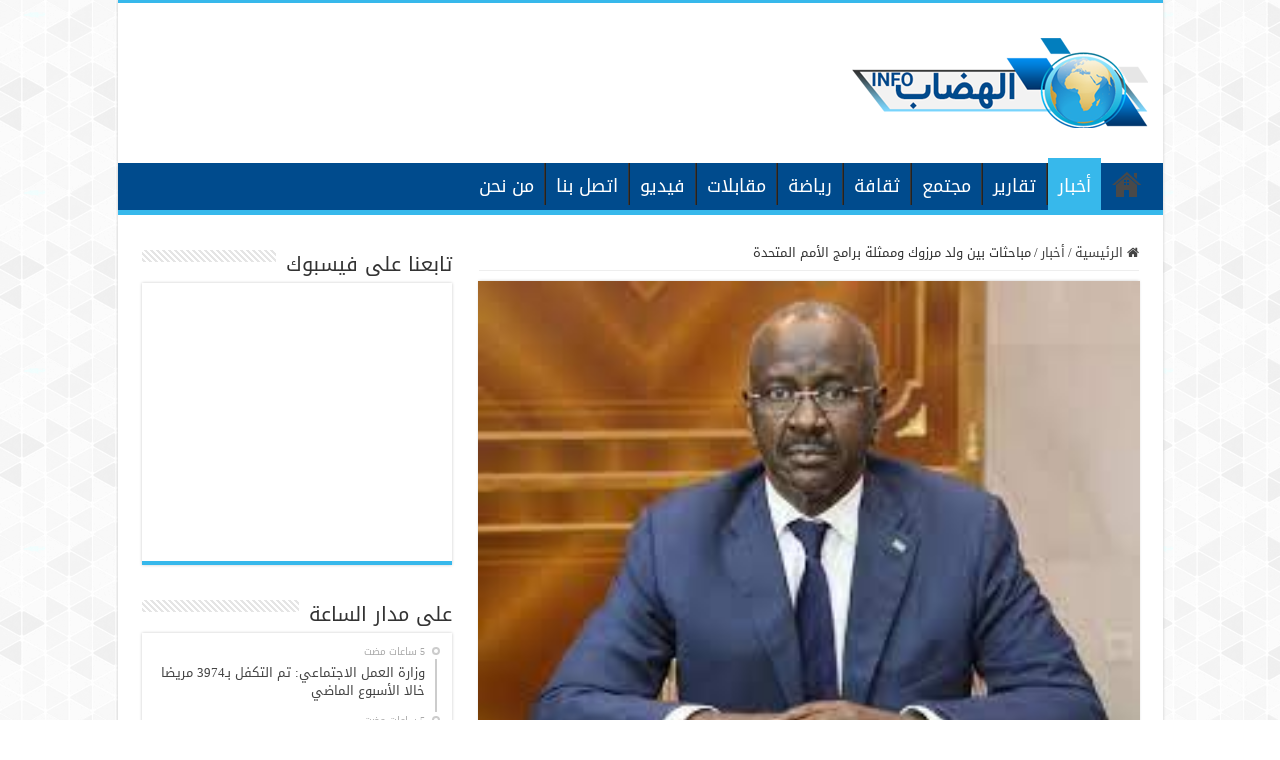

--- FILE ---
content_type: text/html; charset=UTF-8
request_url: https://elhidhab.info/archives/3137
body_size: 11127
content:
<!DOCTYPE html>
<html dir="rtl" lang="ar" prefix="og: http://ogp.me/ns#">
<head>
<meta charset="UTF-8" />
<link rel="pingback" href="https://elhidhab.info/xmlrpc.php" />
<title>مباحثات بين ولد مرزوك وممثلة برامج الأمم المتحدة &#8211; الهضاب إنفو</title>
<meta property="og:title" content="مباحثات بين ولد مرزوك وممثلة برامج الأمم المتحدة - الهضاب إنفو"/>
<meta property="og:type" content="article"/>
<meta property="og:description" content="أجرى وزير الشؤون الخارجية والتعاون والموريتانيين في الخارج، محمد سالم ولد مرزوك، اليوم الاثنين في نو"/>
<meta property="og:url" content="https://elhidhab.info/archives/3137"/>
<meta property="og:site_name" content="الهضاب إنفو"/>
<meta property="og:image" content="https://elhidhab.info/wp-content/uploads/2023/01/download-13-1.jpeg" />
<meta name='robots' content='max-image-preview:large' />
	<style>img:is([sizes="auto" i], [sizes^="auto," i]) { contain-intrinsic-size: 3000px 1500px }</style>
	<link rel='dns-prefetch' href='//fonts.googleapis.com' />
<link rel="alternate" type="application/rss+xml" title="الهضاب إنفو &laquo; الخلاصة" href="https://elhidhab.info/feed" />
<link rel="alternate" type="application/rss+xml" title="الهضاب إنفو &laquo; خلاصة التعليقات" href="https://elhidhab.info/comments/feed" />
<script type="text/javascript">
/* <![CDATA[ */
window._wpemojiSettings = {"baseUrl":"https:\/\/s.w.org\/images\/core\/emoji\/16.0.1\/72x72\/","ext":".png","svgUrl":"https:\/\/s.w.org\/images\/core\/emoji\/16.0.1\/svg\/","svgExt":".svg","source":{"concatemoji":"https:\/\/elhidhab.info\/wp-includes\/js\/wp-emoji-release.min.js"}};
/*! This file is auto-generated */
!function(s,n){var o,i,e;function c(e){try{var t={supportTests:e,timestamp:(new Date).valueOf()};sessionStorage.setItem(o,JSON.stringify(t))}catch(e){}}function p(e,t,n){e.clearRect(0,0,e.canvas.width,e.canvas.height),e.fillText(t,0,0);var t=new Uint32Array(e.getImageData(0,0,e.canvas.width,e.canvas.height).data),a=(e.clearRect(0,0,e.canvas.width,e.canvas.height),e.fillText(n,0,0),new Uint32Array(e.getImageData(0,0,e.canvas.width,e.canvas.height).data));return t.every(function(e,t){return e===a[t]})}function u(e,t){e.clearRect(0,0,e.canvas.width,e.canvas.height),e.fillText(t,0,0);for(var n=e.getImageData(16,16,1,1),a=0;a<n.data.length;a++)if(0!==n.data[a])return!1;return!0}function f(e,t,n,a){switch(t){case"flag":return n(e,"\ud83c\udff3\ufe0f\u200d\u26a7\ufe0f","\ud83c\udff3\ufe0f\u200b\u26a7\ufe0f")?!1:!n(e,"\ud83c\udde8\ud83c\uddf6","\ud83c\udde8\u200b\ud83c\uddf6")&&!n(e,"\ud83c\udff4\udb40\udc67\udb40\udc62\udb40\udc65\udb40\udc6e\udb40\udc67\udb40\udc7f","\ud83c\udff4\u200b\udb40\udc67\u200b\udb40\udc62\u200b\udb40\udc65\u200b\udb40\udc6e\u200b\udb40\udc67\u200b\udb40\udc7f");case"emoji":return!a(e,"\ud83e\udedf")}return!1}function g(e,t,n,a){var r="undefined"!=typeof WorkerGlobalScope&&self instanceof WorkerGlobalScope?new OffscreenCanvas(300,150):s.createElement("canvas"),o=r.getContext("2d",{willReadFrequently:!0}),i=(o.textBaseline="top",o.font="600 32px Arial",{});return e.forEach(function(e){i[e]=t(o,e,n,a)}),i}function t(e){var t=s.createElement("script");t.src=e,t.defer=!0,s.head.appendChild(t)}"undefined"!=typeof Promise&&(o="wpEmojiSettingsSupports",i=["flag","emoji"],n.supports={everything:!0,everythingExceptFlag:!0},e=new Promise(function(e){s.addEventListener("DOMContentLoaded",e,{once:!0})}),new Promise(function(t){var n=function(){try{var e=JSON.parse(sessionStorage.getItem(o));if("object"==typeof e&&"number"==typeof e.timestamp&&(new Date).valueOf()<e.timestamp+604800&&"object"==typeof e.supportTests)return e.supportTests}catch(e){}return null}();if(!n){if("undefined"!=typeof Worker&&"undefined"!=typeof OffscreenCanvas&&"undefined"!=typeof URL&&URL.createObjectURL&&"undefined"!=typeof Blob)try{var e="postMessage("+g.toString()+"("+[JSON.stringify(i),f.toString(),p.toString(),u.toString()].join(",")+"));",a=new Blob([e],{type:"text/javascript"}),r=new Worker(URL.createObjectURL(a),{name:"wpTestEmojiSupports"});return void(r.onmessage=function(e){c(n=e.data),r.terminate(),t(n)})}catch(e){}c(n=g(i,f,p,u))}t(n)}).then(function(e){for(var t in e)n.supports[t]=e[t],n.supports.everything=n.supports.everything&&n.supports[t],"flag"!==t&&(n.supports.everythingExceptFlag=n.supports.everythingExceptFlag&&n.supports[t]);n.supports.everythingExceptFlag=n.supports.everythingExceptFlag&&!n.supports.flag,n.DOMReady=!1,n.readyCallback=function(){n.DOMReady=!0}}).then(function(){return e}).then(function(){var e;n.supports.everything||(n.readyCallback(),(e=n.source||{}).concatemoji?t(e.concatemoji):e.wpemoji&&e.twemoji&&(t(e.twemoji),t(e.wpemoji)))}))}((window,document),window._wpemojiSettings);
/* ]]> */
</script>

<style id='wp-emoji-styles-inline-css' type='text/css'>

	img.wp-smiley, img.emoji {
		display: inline !important;
		border: none !important;
		box-shadow: none !important;
		height: 1em !important;
		width: 1em !important;
		margin: 0 0.07em !important;
		vertical-align: -0.1em !important;
		background: none !important;
		padding: 0 !important;
	}
</style>
<link rel='stylesheet' id='wp-block-library-rtl-css' href='https://elhidhab.info/wp-includes/css/dist/block-library/style-rtl.min.css' type='text/css' media='all' />
<style id='classic-theme-styles-inline-css' type='text/css'>
/*! This file is auto-generated */
.wp-block-button__link{color:#fff;background-color:#32373c;border-radius:9999px;box-shadow:none;text-decoration:none;padding:calc(.667em + 2px) calc(1.333em + 2px);font-size:1.125em}.wp-block-file__button{background:#32373c;color:#fff;text-decoration:none}
</style>
<style id='global-styles-inline-css' type='text/css'>
:root{--wp--preset--aspect-ratio--square: 1;--wp--preset--aspect-ratio--4-3: 4/3;--wp--preset--aspect-ratio--3-4: 3/4;--wp--preset--aspect-ratio--3-2: 3/2;--wp--preset--aspect-ratio--2-3: 2/3;--wp--preset--aspect-ratio--16-9: 16/9;--wp--preset--aspect-ratio--9-16: 9/16;--wp--preset--color--black: #000000;--wp--preset--color--cyan-bluish-gray: #abb8c3;--wp--preset--color--white: #ffffff;--wp--preset--color--pale-pink: #f78da7;--wp--preset--color--vivid-red: #cf2e2e;--wp--preset--color--luminous-vivid-orange: #ff6900;--wp--preset--color--luminous-vivid-amber: #fcb900;--wp--preset--color--light-green-cyan: #7bdcb5;--wp--preset--color--vivid-green-cyan: #00d084;--wp--preset--color--pale-cyan-blue: #8ed1fc;--wp--preset--color--vivid-cyan-blue: #0693e3;--wp--preset--color--vivid-purple: #9b51e0;--wp--preset--gradient--vivid-cyan-blue-to-vivid-purple: linear-gradient(135deg,rgba(6,147,227,1) 0%,rgb(155,81,224) 100%);--wp--preset--gradient--light-green-cyan-to-vivid-green-cyan: linear-gradient(135deg,rgb(122,220,180) 0%,rgb(0,208,130) 100%);--wp--preset--gradient--luminous-vivid-amber-to-luminous-vivid-orange: linear-gradient(135deg,rgba(252,185,0,1) 0%,rgba(255,105,0,1) 100%);--wp--preset--gradient--luminous-vivid-orange-to-vivid-red: linear-gradient(135deg,rgba(255,105,0,1) 0%,rgb(207,46,46) 100%);--wp--preset--gradient--very-light-gray-to-cyan-bluish-gray: linear-gradient(135deg,rgb(238,238,238) 0%,rgb(169,184,195) 100%);--wp--preset--gradient--cool-to-warm-spectrum: linear-gradient(135deg,rgb(74,234,220) 0%,rgb(151,120,209) 20%,rgb(207,42,186) 40%,rgb(238,44,130) 60%,rgb(251,105,98) 80%,rgb(254,248,76) 100%);--wp--preset--gradient--blush-light-purple: linear-gradient(135deg,rgb(255,206,236) 0%,rgb(152,150,240) 100%);--wp--preset--gradient--blush-bordeaux: linear-gradient(135deg,rgb(254,205,165) 0%,rgb(254,45,45) 50%,rgb(107,0,62) 100%);--wp--preset--gradient--luminous-dusk: linear-gradient(135deg,rgb(255,203,112) 0%,rgb(199,81,192) 50%,rgb(65,88,208) 100%);--wp--preset--gradient--pale-ocean: linear-gradient(135deg,rgb(255,245,203) 0%,rgb(182,227,212) 50%,rgb(51,167,181) 100%);--wp--preset--gradient--electric-grass: linear-gradient(135deg,rgb(202,248,128) 0%,rgb(113,206,126) 100%);--wp--preset--gradient--midnight: linear-gradient(135deg,rgb(2,3,129) 0%,rgb(40,116,252) 100%);--wp--preset--font-size--small: 13px;--wp--preset--font-size--medium: 20px;--wp--preset--font-size--large: 36px;--wp--preset--font-size--x-large: 42px;--wp--preset--spacing--20: 0.44rem;--wp--preset--spacing--30: 0.67rem;--wp--preset--spacing--40: 1rem;--wp--preset--spacing--50: 1.5rem;--wp--preset--spacing--60: 2.25rem;--wp--preset--spacing--70: 3.38rem;--wp--preset--spacing--80: 5.06rem;--wp--preset--shadow--natural: 6px 6px 9px rgba(0, 0, 0, 0.2);--wp--preset--shadow--deep: 12px 12px 50px rgba(0, 0, 0, 0.4);--wp--preset--shadow--sharp: 6px 6px 0px rgba(0, 0, 0, 0.2);--wp--preset--shadow--outlined: 6px 6px 0px -3px rgba(255, 255, 255, 1), 6px 6px rgba(0, 0, 0, 1);--wp--preset--shadow--crisp: 6px 6px 0px rgba(0, 0, 0, 1);}:where(.is-layout-flex){gap: 0.5em;}:where(.is-layout-grid){gap: 0.5em;}body .is-layout-flex{display: flex;}.is-layout-flex{flex-wrap: wrap;align-items: center;}.is-layout-flex > :is(*, div){margin: 0;}body .is-layout-grid{display: grid;}.is-layout-grid > :is(*, div){margin: 0;}:where(.wp-block-columns.is-layout-flex){gap: 2em;}:where(.wp-block-columns.is-layout-grid){gap: 2em;}:where(.wp-block-post-template.is-layout-flex){gap: 1.25em;}:where(.wp-block-post-template.is-layout-grid){gap: 1.25em;}.has-black-color{color: var(--wp--preset--color--black) !important;}.has-cyan-bluish-gray-color{color: var(--wp--preset--color--cyan-bluish-gray) !important;}.has-white-color{color: var(--wp--preset--color--white) !important;}.has-pale-pink-color{color: var(--wp--preset--color--pale-pink) !important;}.has-vivid-red-color{color: var(--wp--preset--color--vivid-red) !important;}.has-luminous-vivid-orange-color{color: var(--wp--preset--color--luminous-vivid-orange) !important;}.has-luminous-vivid-amber-color{color: var(--wp--preset--color--luminous-vivid-amber) !important;}.has-light-green-cyan-color{color: var(--wp--preset--color--light-green-cyan) !important;}.has-vivid-green-cyan-color{color: var(--wp--preset--color--vivid-green-cyan) !important;}.has-pale-cyan-blue-color{color: var(--wp--preset--color--pale-cyan-blue) !important;}.has-vivid-cyan-blue-color{color: var(--wp--preset--color--vivid-cyan-blue) !important;}.has-vivid-purple-color{color: var(--wp--preset--color--vivid-purple) !important;}.has-black-background-color{background-color: var(--wp--preset--color--black) !important;}.has-cyan-bluish-gray-background-color{background-color: var(--wp--preset--color--cyan-bluish-gray) !important;}.has-white-background-color{background-color: var(--wp--preset--color--white) !important;}.has-pale-pink-background-color{background-color: var(--wp--preset--color--pale-pink) !important;}.has-vivid-red-background-color{background-color: var(--wp--preset--color--vivid-red) !important;}.has-luminous-vivid-orange-background-color{background-color: var(--wp--preset--color--luminous-vivid-orange) !important;}.has-luminous-vivid-amber-background-color{background-color: var(--wp--preset--color--luminous-vivid-amber) !important;}.has-light-green-cyan-background-color{background-color: var(--wp--preset--color--light-green-cyan) !important;}.has-vivid-green-cyan-background-color{background-color: var(--wp--preset--color--vivid-green-cyan) !important;}.has-pale-cyan-blue-background-color{background-color: var(--wp--preset--color--pale-cyan-blue) !important;}.has-vivid-cyan-blue-background-color{background-color: var(--wp--preset--color--vivid-cyan-blue) !important;}.has-vivid-purple-background-color{background-color: var(--wp--preset--color--vivid-purple) !important;}.has-black-border-color{border-color: var(--wp--preset--color--black) !important;}.has-cyan-bluish-gray-border-color{border-color: var(--wp--preset--color--cyan-bluish-gray) !important;}.has-white-border-color{border-color: var(--wp--preset--color--white) !important;}.has-pale-pink-border-color{border-color: var(--wp--preset--color--pale-pink) !important;}.has-vivid-red-border-color{border-color: var(--wp--preset--color--vivid-red) !important;}.has-luminous-vivid-orange-border-color{border-color: var(--wp--preset--color--luminous-vivid-orange) !important;}.has-luminous-vivid-amber-border-color{border-color: var(--wp--preset--color--luminous-vivid-amber) !important;}.has-light-green-cyan-border-color{border-color: var(--wp--preset--color--light-green-cyan) !important;}.has-vivid-green-cyan-border-color{border-color: var(--wp--preset--color--vivid-green-cyan) !important;}.has-pale-cyan-blue-border-color{border-color: var(--wp--preset--color--pale-cyan-blue) !important;}.has-vivid-cyan-blue-border-color{border-color: var(--wp--preset--color--vivid-cyan-blue) !important;}.has-vivid-purple-border-color{border-color: var(--wp--preset--color--vivid-purple) !important;}.has-vivid-cyan-blue-to-vivid-purple-gradient-background{background: var(--wp--preset--gradient--vivid-cyan-blue-to-vivid-purple) !important;}.has-light-green-cyan-to-vivid-green-cyan-gradient-background{background: var(--wp--preset--gradient--light-green-cyan-to-vivid-green-cyan) !important;}.has-luminous-vivid-amber-to-luminous-vivid-orange-gradient-background{background: var(--wp--preset--gradient--luminous-vivid-amber-to-luminous-vivid-orange) !important;}.has-luminous-vivid-orange-to-vivid-red-gradient-background{background: var(--wp--preset--gradient--luminous-vivid-orange-to-vivid-red) !important;}.has-very-light-gray-to-cyan-bluish-gray-gradient-background{background: var(--wp--preset--gradient--very-light-gray-to-cyan-bluish-gray) !important;}.has-cool-to-warm-spectrum-gradient-background{background: var(--wp--preset--gradient--cool-to-warm-spectrum) !important;}.has-blush-light-purple-gradient-background{background: var(--wp--preset--gradient--blush-light-purple) !important;}.has-blush-bordeaux-gradient-background{background: var(--wp--preset--gradient--blush-bordeaux) !important;}.has-luminous-dusk-gradient-background{background: var(--wp--preset--gradient--luminous-dusk) !important;}.has-pale-ocean-gradient-background{background: var(--wp--preset--gradient--pale-ocean) !important;}.has-electric-grass-gradient-background{background: var(--wp--preset--gradient--electric-grass) !important;}.has-midnight-gradient-background{background: var(--wp--preset--gradient--midnight) !important;}.has-small-font-size{font-size: var(--wp--preset--font-size--small) !important;}.has-medium-font-size{font-size: var(--wp--preset--font-size--medium) !important;}.has-large-font-size{font-size: var(--wp--preset--font-size--large) !important;}.has-x-large-font-size{font-size: var(--wp--preset--font-size--x-large) !important;}
:where(.wp-block-post-template.is-layout-flex){gap: 1.25em;}:where(.wp-block-post-template.is-layout-grid){gap: 1.25em;}
:where(.wp-block-columns.is-layout-flex){gap: 2em;}:where(.wp-block-columns.is-layout-grid){gap: 2em;}
:root :where(.wp-block-pullquote){font-size: 1.5em;line-height: 1.6;}
</style>
<link rel='stylesheet' id='tie-style-css' href='https://elhidhab.info/wp-content/themes/sahifa/style.css' type='text/css' media='all' />
<link rel='stylesheet' id='tie-ilightbox-skin-css' href='https://elhidhab.info/wp-content/themes/sahifa/css/ilightbox/dark-skin/skin.css' type='text/css' media='all' />
<link rel='stylesheet' id='droidarabickufi-css' href='https://fonts.googleapis.com/earlyaccess/droidarabickufi' type='text/css' media='all' />
<script type="text/javascript" src="https://elhidhab.info/wp-includes/js/jquery/jquery.min.js" id="jquery-core-js"></script>
<script type="text/javascript" src="https://elhidhab.info/wp-includes/js/jquery/jquery-migrate.min.js" id="jquery-migrate-js"></script>
<script type="text/javascript" id="tie-postviews-cache-js-extra">
/* <![CDATA[ */
var tieViewsCacheL10n = {"admin_ajax_url":"https:\/\/elhidhab.info\/wp-admin\/admin-ajax.php","post_id":"3137"};
/* ]]> */
</script>
<script type="text/javascript" src="https://elhidhab.info/wp-content/themes/sahifa/js/postviews-cache.js" id="tie-postviews-cache-js"></script>
<link rel="https://api.w.org/" href="https://elhidhab.info/wp-json/" /><link rel="alternate" title="JSON" type="application/json" href="https://elhidhab.info/wp-json/wp/v2/posts/3137" /><link rel="EditURI" type="application/rsd+xml" title="RSD" href="https://elhidhab.info/xmlrpc.php?rsd" />
<link rel="stylesheet" href="https://elhidhab.info/wp-content/themes/sahifa/rtl.css" type="text/css" media="screen" /><link rel="canonical" href="https://elhidhab.info/archives/3137" />
<link rel="alternate" title="oEmbed (JSON)" type="application/json+oembed" href="https://elhidhab.info/wp-json/oembed/1.0/embed?url=https%3A%2F%2Felhidhab.info%2Farchives%2F3137" />
<link rel="alternate" title="oEmbed (XML)" type="text/xml+oembed" href="https://elhidhab.info/wp-json/oembed/1.0/embed?url=https%3A%2F%2Felhidhab.info%2Farchives%2F3137&#038;format=xml" />
<link rel="shortcut icon" href="https://elhidhab.info/wp-content/uploads/2020/10/png-clipart-earth-globe-world-icon-earth-s-blue-globe.png" title="Favicon" />
<!--[if IE]>
<script type="text/javascript">jQuery(document).ready(function (){ jQuery(".menu-item").has("ul").children("a").attr("aria-haspopup", "true");});</script>
<![endif]-->
<!--[if lt IE 9]>
<script src="https://elhidhab.info/wp-content/themes/sahifa/js/html5.js"></script>
<script src="https://elhidhab.info/wp-content/themes/sahifa/js/selectivizr-min.js"></script>
<![endif]-->
<!--[if IE 9]>
<link rel="stylesheet" type="text/css" media="all" href="https://elhidhab.info/wp-content/themes/sahifa/css/ie9.css" />
<![endif]-->
<!--[if IE 8]>
<link rel="stylesheet" type="text/css" media="all" href="https://elhidhab.info/wp-content/themes/sahifa/css/ie8.css" />
<![endif]-->
<!--[if IE 7]>
<link rel="stylesheet" type="text/css" media="all" href="https://elhidhab.info/wp-content/themes/sahifa/css/ie7.css" />
<![endif]-->


<meta name="viewport" content="width=device-width, initial-scale=1.0" />



<style type="text/css" media="screen">

body{
	font-family: 'droid arabic kufi';
}

.logo h1 a, .logo h2 a{
	font-family: 'droid arabic kufi';
}

.logo span{
	font-family: 'droid arabic kufi';
}

.top-nav, .top-nav ul li a {
	font-family: 'droid arabic kufi';
}

#main-nav, #main-nav ul li a{
	font-family: 'droid arabic kufi';
	font-size : 18px;
}

.breaking-news span.breaking-news-title{
	font-family: 'droid arabic kufi';
}

.page-title{
	font-family: 'droid arabic kufi';
}

.post-title{
	font-family: 'droid arabic kufi';
}

h2.post-box-title, h2.post-box-title a{
	font-family: 'droid arabic kufi';
}

h3.post-box-title, h3.post-box-title a{
	font-family: 'droid arabic kufi';
}

p.post-meta, p.post-meta a{
	font-family: 'droid arabic kufi';
}

body.single .entry, body.page .entry{
	font-family: 'droid arabic kufi';
}

blockquote p{
	font-family: 'droid arabic kufi';
}

.widget-top h4, .widget-top h4 a{
	font-family: 'droid arabic kufi';
}

.footer-widget-top h4, .footer-widget-top h4 a{
	font-family: 'droid arabic kufi';
}

#featured-posts .featured-title h2 a{
	font-family: 'droid arabic kufi';
}

.ei-title h2, .slider-caption h2 a, .content .slider-caption h2 a, .slider-caption h2, .content .slider-caption h2, .content .ei-title h2{
	font-family: 'droid arabic kufi';
}

.cat-box-title h2, .cat-box-title h2 a, .block-head h3, #respond h3, #comments-title, h2.review-box-header, .woocommerce-tabs .entry-content h2, .woocommerce .related.products h2, .entry .woocommerce h2, .woocommerce-billing-fields h3, .woocommerce-shipping-fields h3, #order_review_heading, #bbpress-forums fieldset.bbp-form legend, #buddypress .item-body h4, #buddypress #item-body h4{
	font-family: 'droid arabic kufi';
}

#main-nav,
.cat-box-content,
#sidebar .widget-container,
.post-listing,
#commentform {
	border-bottom-color: #37b8eb;
}

.search-block .search-button,
#topcontrol,
#main-nav ul li.current-menu-item a,
#main-nav ul li.current-menu-item a:hover,
#main-nav ul li.current_page_parent a,
#main-nav ul li.current_page_parent a:hover,
#main-nav ul li.current-menu-parent a,
#main-nav ul li.current-menu-parent a:hover,
#main-nav ul li.current-page-ancestor a,
#main-nav ul li.current-page-ancestor a:hover,
.pagination span.current,
.share-post span.share-text,
.flex-control-paging li a.flex-active,
.ei-slider-thumbs li.ei-slider-element,
.review-percentage .review-item span span,
.review-final-score,
.button,
a.button,
a.more-link,
#main-content input[type="submit"],
.form-submit #submit,
#login-form .login-button,
.widget-feedburner .feedburner-subscribe,
input[type="submit"],
#buddypress button,
#buddypress a.button,
#buddypress input[type=submit],
#buddypress input[type=reset],
#buddypress ul.button-nav li a,
#buddypress div.generic-button a,
#buddypress .comment-reply-link,
#buddypress div.item-list-tabs ul li a span,
#buddypress div.item-list-tabs ul li.selected a,
#buddypress div.item-list-tabs ul li.current a,
#buddypress #members-directory-form div.item-list-tabs ul li.selected span,
#members-list-options a.selected,
#groups-list-options a.selected,
body.dark-skin #buddypress div.item-list-tabs ul li a span,
body.dark-skin #buddypress div.item-list-tabs ul li.selected a,
body.dark-skin #buddypress div.item-list-tabs ul li.current a,
body.dark-skin #members-list-options a.selected,
body.dark-skin #groups-list-options a.selected,
.search-block-large .search-button,
#featured-posts .flex-next:hover,
#featured-posts .flex-prev:hover,
a.tie-cart span.shooping-count,
.woocommerce span.onsale,
.woocommerce-page span.onsale ,
.woocommerce .widget_price_filter .ui-slider .ui-slider-handle,
.woocommerce-page .widget_price_filter .ui-slider .ui-slider-handle,
#check-also-close,
a.post-slideshow-next,
a.post-slideshow-prev,
.widget_price_filter .ui-slider .ui-slider-handle,
.quantity .minus:hover,
.quantity .plus:hover,
.mejs-container .mejs-controls .mejs-time-rail .mejs-time-current,
#reading-position-indicator  {
	background-color:#37b8eb;
}

::-webkit-scrollbar-thumb{
	background-color:#37b8eb !important;
}

#theme-footer,
#theme-header,
.top-nav ul li.current-menu-item:before,
#main-nav .menu-sub-content ,
#main-nav ul ul,
#check-also-box {
	border-top-color: #37b8eb;
}

.search-block:after {
	border-right-color:#37b8eb;
}

body.rtl .search-block:after {
	border-left-color:#37b8eb;
}

#main-nav ul > li.menu-item-has-children:hover > a:after,
#main-nav ul > li.mega-menu:hover > a:after {
	border-color:transparent transparent #37b8eb;
}

.widget.timeline-posts li a:hover,
.widget.timeline-posts li a:hover span.tie-date {
	color: #37b8eb;
}

.widget.timeline-posts li a:hover span.tie-date:before {
	background: #37b8eb;
	border-color: #37b8eb;
}

#order_review,
#order_review_heading {
	border-color: #37b8eb;
}


body {
	background-image : url(https://elhidhab.info/wp-content/themes/sahifa/images/patterns/body-bg41.png);
	background-position: top center;
}

#main-nav ul li a:hover, #main-nav ul li:hover > a, #main-nav ul :hover > a , #main-nav  ul ul li:hover > a, #main-nav  ul ul :hover > a {
	color: #ff0000;
}
		
#main-nav ul li a, #main-nav ul ul a, #main-nav ul.sub-menu a, #main-nav ul li.current_page_parent ul a, #main-nav ul li.current-menu-item ul a, #main-nav ul li.current-menu-parent ul a, #main-nav ul li.current-page-ancestor ul a {
	color: #ffffff;
}
		
#main-nav ul li.current-menu-item a, #main-nav ul li.current_page_parent a {
	color: #ffffff;
}
		#main-nav {
	background: #004b8d;
	box-shadow: inset -1px -5px 0px -1px #004b8d;
}

#main-nav ul ul, #main-nav ul li.mega-menu .mega-menu-block { background-color:#004b8d !important;}

</style>

</head>
<body data-rsssl=1 id="top" class="rtl wp-singular post-template-default single single-post postid-3137 single-format-standard wp-theme-sahifa lazy-enabled">

<div class="wrapper-outer">

	<div class="background-cover"></div>

	<aside id="slide-out">

			<div class="search-mobile">
			<form method="get" id="searchform-mobile" action="https://elhidhab.info/">
				<button class="search-button" type="submit" value="بحث"><i class="fa fa-search"></i></button>
				<input type="text" id="s-mobile" name="s" title="بحث" value="بحث" onfocus="if (this.value == 'بحث') {this.value = '';}" onblur="if (this.value == '') {this.value = 'بحث';}"  />
			</form>
		</div><!-- .search-mobile /-->
	
			<div class="social-icons">
		<a class="ttip-none" title="Rss" href="https://elhidhab.info/feed" target="_blank"><i class="fa fa-rss"></i></a>
			</div>

	
		<div id="mobile-menu" ></div>
	</aside><!-- #slide-out /-->

		<div id="wrapper" class="boxed-all">
		<div class="inner-wrapper">

		<header id="theme-header" class="theme-header">
			
		<div class="header-content">

					<a id="slide-out-open" class="slide-out-open" href="#"><span></span></a>
		
			<div class="logo" style=" margin-top:15px; margin-bottom:15px;">
			<h2>								<a title="الهضاب إنفو" href="https://elhidhab.info/">
					<img src="https://elhidhab.info/wp-content/uploads/2020/10/logo-mini.png" alt="الهضاب إنفو"  /><strong>الهضاب إنفو موقع إخباري مستقل</strong>
				</a>
			</h2>			</div><!-- .logo /-->
						<div class="clear"></div>

		</div>
													<nav id="main-nav">
				<div class="container">

				
					<div class="main-menu"><ul id="menu-%d8%a7%d9%84%d8%b1%d8%a6%d9%8a%d8%b3%d9%8a%d8%a9" class="menu"><li id="menu-item-24" class="menu-item menu-item-type-custom menu-item-object-custom menu-item-home menu-item-24"><a href="https://elhidhab.info/">الرئيسية</a></li>
<li id="menu-item-17" class="menu-item menu-item-type-taxonomy menu-item-object-category current-post-ancestor current-menu-parent current-post-parent menu-item-17"><a href="https://elhidhab.info/archives/category/%d8%a3%d8%ae%d8%a8%d8%a7%d8%b1">أخبار</a></li>
<li id="menu-item-18" class="menu-item menu-item-type-taxonomy menu-item-object-category menu-item-18"><a href="https://elhidhab.info/archives/category/%d8%aa%d9%82%d8%a7%d8%b1%d9%8a%d8%b1">تقارير</a></li>
<li id="menu-item-22" class="menu-item menu-item-type-taxonomy menu-item-object-category menu-item-22"><a href="https://elhidhab.info/archives/category/%d9%85%d8%ac%d8%aa%d9%85%d8%b9">مجتمع</a></li>
<li id="menu-item-19" class="menu-item menu-item-type-taxonomy menu-item-object-category menu-item-19"><a href="https://elhidhab.info/archives/category/%d8%ab%d9%82%d8%a7%d9%81%d8%a9">ثقافة</a></li>
<li id="menu-item-20" class="menu-item menu-item-type-taxonomy menu-item-object-category menu-item-20"><a href="https://elhidhab.info/archives/category/%d8%b1%d9%8a%d8%a7%d8%b6%d8%a9">رياضة</a></li>
<li id="menu-item-23" class="menu-item menu-item-type-taxonomy menu-item-object-category menu-item-23"><a href="https://elhidhab.info/archives/category/%d9%85%d9%82%d8%a7%d8%a8%d9%84%d8%a7%d8%aa">مقابلات</a></li>
<li id="menu-item-21" class="menu-item menu-item-type-taxonomy menu-item-object-category menu-item-21"><a href="https://elhidhab.info/archives/category/%d9%81%d9%8a%d8%af%d9%8a%d9%88">فيديو</a></li>
<li id="menu-item-16" class="menu-item menu-item-type-post_type menu-item-object-page menu-item-16"><a href="https://elhidhab.info/contact-us">اتصل بنا</a></li>
<li id="menu-item-15" class="menu-item menu-item-type-post_type menu-item-object-page menu-item-15"><a href="https://elhidhab.info/%d9%85%d9%86-%d9%86%d8%ad%d9%86">من نحن</a></li>
</ul></div>					
					
				</div>
			</nav><!-- .main-nav /-->
					</header><!-- #header /-->

	
	
	<div id="main-content" class="container sidebar-left">

	
	
	
	
	
	<div class="content">

		
		<nav id="crumbs"><a href="https://elhidhab.info/"><span class="fa fa-home" aria-hidden="true"></span> الرئيسية</a><span class="delimiter">/</span><a href="https://elhidhab.info/archives/category/%d8%a3%d8%ae%d8%a8%d8%a7%d8%b1">أخبار</a><span class="delimiter">/</span><span class="current">مباحثات بين ولد مرزوك وممثلة برامج الأمم المتحدة</span></nav><script type="application/ld+json">{"@context":"http:\/\/schema.org","@type":"BreadcrumbList","@id":"#Breadcrumb","itemListElement":[{"@type":"ListItem","position":1,"item":{"name":"\u0627\u0644\u0631\u0626\u064a\u0633\u064a\u0629","@id":"https:\/\/elhidhab.info\/"}},{"@type":"ListItem","position":2,"item":{"name":"\u0623\u062e\u0628\u0627\u0631","@id":"https:\/\/elhidhab.info\/archives\/category\/%d8%a3%d8%ae%d8%a8%d8%a7%d8%b1"}}]}</script>
		

		
		<article class="post-listing post-3137 post type-post status-publish format-standard has-post-thumbnail  category-2 category-11" id="the-post">
			
			<div class="single-post-thumb">
			<img width="251" height="201" src="https://elhidhab.info/wp-content/uploads/2023/01/download-13-1.jpeg" class="attachment-slider size-slider wp-post-image" alt="" decoding="async" fetchpriority="high" />		</div>
	
		


			<div class="post-inner">

							<h1 class="name post-title entry-title"><span itemprop="name">مباحثات بين ولد مرزوك وممثلة برامج الأمم المتحدة</span></h1>

						
<p class="post-meta">
	
		
	<span class="tie-date"><i class="fa fa-clock-o"></i>23 يناير، 2023</span>	
	
<span class="post-views"><i class="fa fa-eye"></i>4 زيارة</span> </p>
<div class="clear"></div>
			
				<div class="entry">
					
					
					<p>أجرى وزير الشؤون الخارجية والتعاون والموريتانيين في الخارج، محمد سالم ولد مرزوك، اليوم الاثنين في نواكشوط ، مباحثات مع لاليا باتير يايا، الممثلة المقيمة لبرامج الأمم المتحدة في موريتانيا.</p>
<p>وبحث الجانبان علاقات التعاون بين موريتانيا ومنظمة الأمم المتحدة وسبل تعزيزه وتطويره كما تم التطرق للقضايا ذات الاهتمام المشترك.</p>
					
									</div><!-- .entry /-->


				<div class="share-post">
	<span class="share-text">شاركها</span>

		<ul class="flat-social">
			<li><a href="http://www.facebook.com/sharer.php?u=https://elhidhab.info/archives/3137" class="social-facebook" rel="external" target="_blank"><i class="fa fa-facebook"></i> <span>Facebook</span></a></li>
				<li><a href="https://twitter.com/intent/tweet?text=%D9%85%D8%A8%D8%A7%D8%AD%D8%AB%D8%A7%D8%AA+%D8%A8%D9%8A%D9%86+%D9%88%D9%84%D8%AF+%D9%85%D8%B1%D8%B2%D9%88%D9%83+%D9%88%D9%85%D9%85%D8%AB%D9%84%D8%A9+%D8%A8%D8%B1%D8%A7%D9%85%D8%AC+%D8%A7%D9%84%D8%A3%D9%85%D9%85+%D8%A7%D9%84%D9%85%D8%AA%D8%AD%D8%AF%D8%A9&url=https://elhidhab.info/archives/3137" class="social-twitter" rel="external" target="_blank"><i class="fa fa-twitter"></i> <span>Twitter</span></a></li>
					</ul>
		<div class="clear"></div>
</div> <!-- .share-post -->
				<div class="clear"></div>
			</div><!-- .post-inner -->

			<script type="application/ld+json" class="tie-schema-graph">{"@context":"http:\/\/schema.org","@type":"Article","dateCreated":"2023-01-23T19:35:04+00:00","datePublished":"2023-01-23T19:35:04+00:00","dateModified":"2023-01-23T19:35:04+00:00","headline":"\u0645\u0628\u0627\u062d\u062b\u0627\u062a \u0628\u064a\u0646 \u0648\u0644\u062f \u0645\u0631\u0632\u0648\u0643 \u0648\u0645\u0645\u062b\u0644\u0629 \u0628\u0631\u0627\u0645\u062c \u0627\u0644\u0623\u0645\u0645 \u0627\u0644\u0645\u062a\u062d\u062f\u0629","name":"\u0645\u0628\u0627\u062d\u062b\u0627\u062a \u0628\u064a\u0646 \u0648\u0644\u062f \u0645\u0631\u0632\u0648\u0643 \u0648\u0645\u0645\u062b\u0644\u0629 \u0628\u0631\u0627\u0645\u062c \u0627\u0644\u0623\u0645\u0645 \u0627\u0644\u0645\u062a\u062d\u062f\u0629","keywords":[],"url":"https:\/\/elhidhab.info\/archives\/3137","description":"\u0623\u062c\u0631\u0649 \u0648\u0632\u064a\u0631 \u0627\u0644\u0634\u0624\u0648\u0646 \u0627\u0644\u062e\u0627\u0631\u062c\u064a\u0629 \u0648\u0627\u0644\u062a\u0639\u0627\u0648\u0646 \u0648\u0627\u0644\u0645\u0648\u0631\u064a\u062a\u0627\u0646\u064a\u064a\u0646 \u0641\u064a \u0627\u0644\u062e\u0627\u0631\u062c\u060c \u0645\u062d\u0645\u062f \u0633\u0627\u0644\u0645 \u0648\u0644\u062f \u0645\u0631\u0632\u0648\u0643\u060c \u0627\u0644\u064a\u0648\u0645 \u0627\u0644\u0627\u062b\u0646\u064a\u0646 \u0641\u064a \u0646\u0648\u0627\u0643\u0634\u0648\u0637 \u060c \u0645\u0628\u0627\u062d\u062b\u0627\u062a \u0645\u0639 \u0644\u0627\u0644\u064a\u0627 \u0628\u0627\u062a\u064a\u0631 \u064a\u0627\u064a\u0627\u060c \u0627\u0644\u0645\u0645\u062b\u0644\u0629 \u0627\u0644\u0645\u0642\u064a\u0645\u0629 \u0644\u0628\u0631\u0627\u0645\u062c \u0627\u0644\u0623\u0645\u0645 \u0627\u0644\u0645\u062a\u062d\u062f\u0629 \u0641\u064a \u0645\u0648\u0631\u064a\u062a\u0627\u0646\u064a\u0627. \u0648\u0628\u062d\u062b \u0627\u0644\u062c\u0627\u0646\u0628\u0627","copyrightYear":"2023","publisher":{"@id":"#Publisher","@type":"Organization","name":"\u0627\u0644\u0647\u0636\u0627\u0628 \u0625\u0646\u0641\u0648","logo":{"@type":"ImageObject","url":"https:\/\/elhidhab.info\/wp-content\/uploads\/2020\/10\/logo-mini.png"}},"sourceOrganization":{"@id":"#Publisher"},"copyrightHolder":{"@id":"#Publisher"},"mainEntityOfPage":{"@type":"WebPage","@id":"https:\/\/elhidhab.info\/archives\/3137","breadcrumb":{"@id":"#crumbs"}},"author":{"@type":"Person","name":"\u0645\u0634\u0631\u0641","url":"https:\/\/elhidhab.info\/archives\/author\/admin"},"articleSection":"\u0623\u062e\u0628\u0627\u0631,\u0645\u0645\u064a\u0632","articleBody":"\u0623\u062c\u0631\u0649 \u0648\u0632\u064a\u0631 \u0627\u0644\u0634\u0624\u0648\u0646 \u0627\u0644\u062e\u0627\u0631\u062c\u064a\u0629 \u0648\u0627\u0644\u062a\u0639\u0627\u0648\u0646 \u0648\u0627\u0644\u0645\u0648\u0631\u064a\u062a\u0627\u0646\u064a\u064a\u0646 \u0641\u064a \u0627\u0644\u062e\u0627\u0631\u062c\u060c \u0645\u062d\u0645\u062f \u0633\u0627\u0644\u0645 \u0648\u0644\u062f \u0645\u0631\u0632\u0648\u0643\u060c \u0627\u0644\u064a\u0648\u0645 \u0627\u0644\u0627\u062b\u0646\u064a\u0646 \u0641\u064a \u0646\u0648\u0627\u0643\u0634\u0648\u0637 \u060c \u0645\u0628\u0627\u062d\u062b\u0627\u062a \u0645\u0639 \u0644\u0627\u0644\u064a\u0627 \u0628\u0627\u062a\u064a\u0631 \u064a\u0627\u064a\u0627\u060c \u0627\u0644\u0645\u0645\u062b\u0644\u0629 \u0627\u0644\u0645\u0642\u064a\u0645\u0629 \u0644\u0628\u0631\u0627\u0645\u062c \u0627\u0644\u0623\u0645\u0645 \u0627\u0644\u0645\u062a\u062d\u062f\u0629 \u0641\u064a \u0645\u0648\u0631\u064a\u062a\u0627\u0646\u064a\u0627.\r\n\r\n\u0648\u0628\u062d\u062b \u0627\u0644\u062c\u0627\u0646\u0628\u0627\u0646 \u0639\u0644\u0627\u0642\u0627\u062a \u0627\u0644\u062a\u0639\u0627\u0648\u0646 \u0628\u064a\u0646 \u0645\u0648\u0631\u064a\u062a\u0627\u0646\u064a\u0627 \u0648\u0645\u0646\u0638\u0645\u0629 \u0627\u0644\u0623\u0645\u0645 \u0627\u0644\u0645\u062a\u062d\u062f\u0629 \u0648\u0633\u0628\u0644 \u062a\u0639\u0632\u064a\u0632\u0647 \u0648\u062a\u0637\u0648\u064a\u0631\u0647 \u0643\u0645\u0627 \u062a\u0645 \u0627\u0644\u062a\u0637\u0631\u0642 \u0644\u0644\u0642\u0636\u0627\u064a\u0627 \u0630\u0627\u062a \u0627\u0644\u0627\u0647\u062a\u0645\u0627\u0645 \u0627\u0644\u0645\u0634\u062a\u0631\u0643.","image":{"@type":"ImageObject","url":"https:\/\/elhidhab.info\/wp-content\/uploads\/2023\/01\/download-13-1.jpeg","width":696,"height":201}}</script>
		</article><!-- .post-listing -->
		

		
		

				<div class="post-navigation">
			<div class="post-previous"><a href="https://elhidhab.info/archives/3134" rel="prev"><span>السابق</span> وزارة البترول تعلن انطلاق سفينة التخزين والتفريغ بمشروع آحميم</a></div>
			<div class="post-next"><a href="https://elhidhab.info/archives/3140" rel="next"><span>التالي</span> إطلاق تنفيذ مشروع لدعم مصالح الأمهات وحديثي الولادة</a></div>
		</div><!-- .post-navigation -->
		
			<section id="related_posts">
		<div class="block-head">
			<h3>مقالات مشابهة</h3><div class="stripe-line"></div>
		</div>
		<div class="post-listing">
						<div class="related-item">
							
				<h3><a href="https://elhidhab.info/archives/19604" rel="bookmark">وزارة العمل الاجتماعي: تم التكفل بـ3974 مريضا خالا الأسبوع الماضي</a></h3>
				<p class="post-meta"><span class="tie-date"><i class="fa fa-clock-o"></i>‏5 ساعات مضت</span></p>
			</div>
						<div class="related-item">
							
				<h3><a href="https://elhidhab.info/archives/19601" rel="bookmark">الوكالة القضائية للدولة: خيار إصلاحي للدفاع عن مصالح الجمهورية ومشروعية العمل الإداري</a></h3>
				<p class="post-meta"><span class="tie-date"><i class="fa fa-clock-o"></i>‏5 ساعات مضت</span></p>
			</div>
						<div class="related-item">
							
				<h3><a href="https://elhidhab.info/archives/19598" rel="bookmark">انطلاق المرحلة الثانية لتوسيع خدمات الصندوق الوطني للتضامن الصحي في كوركول ولعصابه</a></h3>
				<p class="post-meta"><span class="tie-date"><i class="fa fa-clock-o"></i>‏5 ساعات مضت</span></p>
			</div>
						<div class="clear"></div>
		</div>
	</section>
	
			
	<section id="check-also-box" class="post-listing check-also-left">
		<a href="#" id="check-also-close"><i class="fa fa-close"></i></a>

		<div class="block-head">
			<h3>شاهد أيضاً</h3>
		</div>

				<div class="check-also-post">
						
			<h2 class="post-title"><a href="https://elhidhab.info/archives/19595" rel="bookmark">المندوب العام للتضامن الوطني يتفقد بعض المنشآت الخدمية و المشاريع قيد الإنجاز في لعصابه</a></h2>
			<p>أدى معالي المندوب العام للتضامن الوطني و مكافحة الاقصاء، السيد سيدى ولد مولاي الزين، رفقة &hellip;</p>
		</div>
			</section>
			
			
	
		
				
<div id="comments">


<div class="clear"></div>


</div><!-- #comments -->

	</div><!-- .content -->
<aside id="sidebar">
	<div class="theiaStickySidebar">
<div id="facebook-widget-2" class="widget facebook-widget"><div class="widget-top"><h4>تابعنا على فيسبوك		</h4><div class="stripe-line"></div></div>
						<div class="widget-container">			<div class="facebook-box">
				<iframe src="https://www.facebook.com/plugins/likebox.php?href=&amp;width=300&amp;height=250&amp;show_faces=true&amp;header=false&amp;stream=false&amp;show_border=false" scrolling="no" frameborder="0" style="border:none; overflow:hidden; width:300px; height:250px;" allowTransparency="true"></iframe>
			</div>
	</div></div><!-- .widget /--><div id="timeline-posts-widget-2" class="widget timeline-posts"><div class="widget-top"><h4>على مدار الساعة		</h4><div class="stripe-line"></div></div>
						<div class="widget-container">				<ul>
							<li>
			<a href="https://elhidhab.info/archives/19604">
				<span class="tie-date"><i class="fa fa-clock-o"></i>‏5 ساعات مضت</span>				<h3>وزارة العمل الاجتماعي: تم التكفل بـ3974 مريضا خالا الأسبوع الماضي</h3>
			</a>
		</li>
				<li>
			<a href="https://elhidhab.info/archives/19601">
				<span class="tie-date"><i class="fa fa-clock-o"></i>‏5 ساعات مضت</span>				<h3>الوكالة القضائية للدولة: خيار إصلاحي للدفاع عن مصالح الجمهورية ومشروعية العمل الإداري</h3>
			</a>
		</li>
				<li>
			<a href="https://elhidhab.info/archives/19598">
				<span class="tie-date"><i class="fa fa-clock-o"></i>‏5 ساعات مضت</span>				<h3>انطلاق المرحلة الثانية لتوسيع خدمات الصندوق الوطني للتضامن الصحي في كوركول ولعصابه</h3>
			</a>
		</li>
				<li>
			<a href="https://elhidhab.info/archives/19595">
				<span class="tie-date"><i class="fa fa-clock-o"></i>‏5 ساعات مضت</span>				<h3>المندوب العام للتضامن الوطني يتفقد بعض المنشآت الخدمية و المشاريع قيد الإنجاز في لعصابه</h3>
			</a>
		</li>
				<li>
			<a href="https://elhidhab.info/archives/19592">
				<span class="tie-date"><i class="fa fa-clock-o"></i>‏5 ساعات مضت</span>				<h3>مالي: شوغيل مايغا يراسل الرئيس تبون من السجن ويدعو للمصالحة</h3>
			</a>
		</li>
				<li>
			<a href="https://elhidhab.info/archives/19589">
				<span class="tie-date"><i class="fa fa-clock-o"></i>‏5 ساعات مضت</span>				<h3>موريتانيا تبحث مع الفيفا التعاون لتطوير البنى التحتية الرياضية</h3>
			</a>
		</li>
				<li>
			<a href="https://elhidhab.info/archives/19586">
				<span class="tie-date"><i class="fa fa-clock-o"></i>‏5 ساعات مضت</span>				<h3>كيهيدي: تنظيم ورشة تكوينية لصالح المسيرين الماليين والإداريين في البلديات</h3>
			</a>
		</li>
						</ul>
		<div class="clear"></div>
	</div></div><!-- .widget /--><div id="search-2" class="widget widget_search"><div class="widget-top"><h4> </h4><div class="stripe-line"></div></div>
						<div class="widget-container"><form role="search" method="get" class="search-form" action="https://elhidhab.info/">
				<label>
					<span class="screen-reader-text">البحث عن:</span>
					<input type="search" class="search-field" placeholder="بحث &hellip;" value="" name="s" />
				</label>
				<input type="submit" class="search-submit" value="بحث" />
			</form></div></div><!-- .widget /-->	</div><!-- .theiaStickySidebar /-->
</aside><!-- #sidebar /-->	<div class="clear"></div>
</div><!-- .container /-->

<footer id="theme-footer">
	<div id="footer-widget-area" class="footer-3c">

	
	

	
		
	</div><!-- #footer-widget-area -->
	<div class="clear"></div>
</footer><!-- .Footer /-->
				
<div class="clear"></div>
<div class="footer-bottom">
	<div class="container">
		<div class="alignright">
<a href="https://www.muhammadniaz.net/">*</a>
			<a href="https://chinguitmedia.com/home/">برمجة واستضافة: شنقيط ميديا</a>		</div>
				<div class="social-icons">
		<a class="ttip-none" title="Rss" href="https://elhidhab.info/feed" target="_blank"><i class="fa fa-rss"></i></a>
			</div>

		
		<div class="alignleft">
			© جميع الحقوق محفوظة لموقع الهضاف إنفو 2026		</div>
		<div class="clear"></div>
	</div><!-- .Container -->
</div><!-- .Footer bottom -->

</div><!-- .inner-Wrapper -->
</div><!-- #Wrapper -->
</div><!-- .Wrapper-outer -->
	<div id="topcontrol" class="fa fa-angle-up" title="إلى الأعلى"></div>
<div id="fb-root"></div>
<script type="speculationrules">
{"prefetch":[{"source":"document","where":{"and":[{"href_matches":"\/*"},{"not":{"href_matches":["\/wp-*.php","\/wp-admin\/*","\/wp-content\/uploads\/*","\/wp-content\/*","\/wp-content\/plugins\/*","\/wp-content\/themes\/sahifa\/*","\/*\\?(.+)"]}},{"not":{"selector_matches":"a[rel~=\"nofollow\"]"}},{"not":{"selector_matches":".no-prefetch, .no-prefetch a"}}]},"eagerness":"conservative"}]}
</script>
<div id="reading-position-indicator"></div><script type="text/javascript" id="tie-scripts-js-extra">
/* <![CDATA[ */
var tie = {"mobile_menu_active":"true","mobile_menu_top":"","lightbox_all":"true","lightbox_gallery":"true","woocommerce_lightbox":"","lightbox_skin":"dark","lightbox_thumb":"vertical","lightbox_arrows":"","sticky_sidebar":"1","is_singular":"1","reading_indicator":"true","lang_no_results":"\u0644\u0627 \u064a\u0648\u062c\u062f \u0646\u062a\u0627\u0626\u062c","lang_results_found":"\u0646\u062a\u0627\u0626\u062c \u062a\u0645 \u0627\u0644\u0639\u062b\u0648\u0631 \u0639\u0644\u064a\u0647\u0627"};
/* ]]> */
</script>
<script type="text/javascript" src="https://elhidhab.info/wp-content/themes/sahifa/js/tie-scripts.js" id="tie-scripts-js"></script>
<script type="text/javascript" src="https://elhidhab.info/wp-content/themes/sahifa/js/ilightbox.packed.js" id="tie-ilightbox-js"></script>
</body>
</html>

<!-- Page supported by LiteSpeed Cache 7.3.0.1 on 2026-01-19 01:22:14 -->